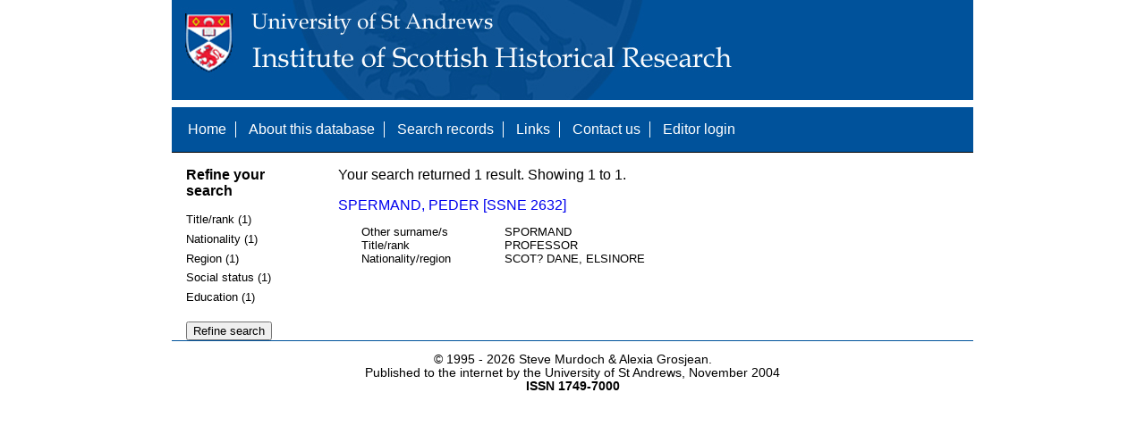

--- FILE ---
content_type: text/html; charset=UTF-8
request_url: https://www.st-andrews.ac.uk/history/ssne/results.php?capacity_f=STUDENT%3F&nationality_f=DANE&social_status_f=BURGESS&education_f=COPENHAGEN
body_size: 1584
content:
<!DOCTYPE html>
<html>
  <head>
    <meta http-equiv="Content-Type" content="text/html; charset=utf-8" />
    
    <!-- dynamic head content -->
    <title>Search results - The Scotland, Scandinavia and Northern European Biographical Database</title>
    
    <!-- Google tag (gtag.js) -->
<script async src="https://www.googletagmanager.com/gtag/js?id=G-MBTWPJL2CV"></script>
<script>
  window.dataLayer = window.dataLayer || [];
  function gtag(){dataLayer.push(arguments);}
  gtag('js', new Date());

  gtag('config', 'G-MBTWPJL2CV');
</script>

    <link type="text/css" rel="stylesheet" href="/history/ssne/ssne.css" />
  </head>
  <body>
    <header>
      <div id="banner"></div>
      
      <nav>
        <!-- navigation box-->
        <ul>
          <li>
            <a href="/history/ssne/">Home</a>
          </li>
          <li>
            <a href="/history/ssne/about.php">About this database</a>
          </li>
          <li>
            <a href="/history/ssne/find.php">Search records</a>
          </li>
	  <!--
            <a href="/history/ssne/results.php?browse=latest">See latest changes</a>
	  -->
          <li>
            <a href="/history/ssne/links.php">Links</a>
          </li>
          <li>
            <a href="/history/ssne/contact.php">Contact us</a>
          </li>
          <li>
            <a href="/history/ssne/admin/login.php">Editor login</a>
          </li>
          <!-- new record link -->
          
        </ul>
        <!--end navigation box-->
      </nav>
    </header>

    <main>
      <article>
        <!-- dynamic body content -->
        <div>
  <aside id="facets" role="complementary">
    <!-- facet links -->
    <h3>Refine your search</h3><form method="GET" action="/history/ssne/results.php"><p class="facet_type" title="Click to expand">Title/rank (1)</p><p class="facet"><input type="radio" name="title_rank" value="PROFESSOR" id="title_rankPROFESSOR"/><label for="title_rankPROFESSOR">PROFESSOR (1)</label></p><p class="facet_type" title="Click to expand">Nationality (1)</p><p class="facet"><input type="radio" name="nationality" value="SCOT? DANE" id="nationalitySCOT? DANE"/><label for="nationalitySCOT? DANE">SCOT? DANE (1)</label></p><p class="facet_type" title="Click to expand">Region (1)</p><p class="facet"><input type="radio" name="region" value="ELSINORE" id="regionELSINORE"/><label for="regionELSINORE">ELSINORE (1)</label></p><p class="facet_type" title="Click to expand">Social status (1)</p><p class="facet"><input type="radio" name="social" value="ACADEMIC" id="socialACADEMIC"/><label for="socialACADEMIC">ACADEMIC (1)</label></p><p class="facet_type" title="Click to expand">Education (1)</p><p class="facet"><input type="radio" name="education" value="COPENHAGEN" id="educationCOPENHAGEN"/><label for="educationCOPENHAGEN">COPENHAGEN (1)</label></p><p class="facet_type"><input type="submit" value="Refine search"/></p><input type="hidden" name="capacity_f" value="STUDENT?"/><input type="hidden" name="nationality_f" value="DANE"/><input type="hidden" name="social_status_f" value="BURGESS"/><input type="hidden" name="education_f" value="COPENHAGEN"/></form>
  </aside>
  
  <div class="results">
    <!-- search synopsis and paging -->
    <p>Your search returned 1 result. Showing 1 to 1.</p>
    
    
    <!--table class="results">
      <thead>
        <tr>
          <th>Identity number</th>
          <th>Surname</th>
          <th>First name</th>
          <th>Title/rank</th>
          <th>Nationality</th>
          <th>Region</th>
        </tr>
      </thead>
      <tbody-->
        <!-- results here -->
        <ul class="hits"><li><p><a href="/history/ssne/item.php?id=2632">SPERMAND, PEDER [SSNE 2632]</a></p><dl><dt>Other surname/s</dt><dd>SPORMAND</dd><dt>Title/rank</dt><dd>PROFESSOR</dd><dt>Nationality/region</dt><dd>SCOT? DANE, ELSINORE</dd></dl></li></ul>
      <!--/tbody>
    </table-->
  </div>
</div>
      </article>
    </main>
    
    <footer>
      <div id="footer">
        <p>&copy; 1995 -
          
          <script language="JavaScript" type="text/javascript">
            let currentDate = new Date();
            document.write(currentDate.getFullYear());
          </script>
          
          Steve Murdoch &amp; Alexia Grosjean.<br/>
          Published to the internet by the University of St Andrews, November 2004<br/>
          <strong>ISSN 1749-7000</strong>
        </p>
      </div>
      <script src="https://cdn.ckeditor.com/ckeditor5/12.1.0/classic/ckeditor.js"></script>
      <script src="https://www.google-analytics.com/urchin.js" type="text/javascript"></script>
      <script type="text/javascript">
        _uacct = "UA-2487135-3";
        urchinTracker();
      </script>
      <script src="https://code.jquery.com/jquery-3.3.1.min.js" type="text/javascript"></script>
      <script src="https://code.jquery.com/ui/1.12.1/jquery-ui.min.js" type="text/javascript"></script>
      <script src="/history/ssne/ssne.js" type="text/javascript"></script>
    </footer>
  </body>
</html>
  
